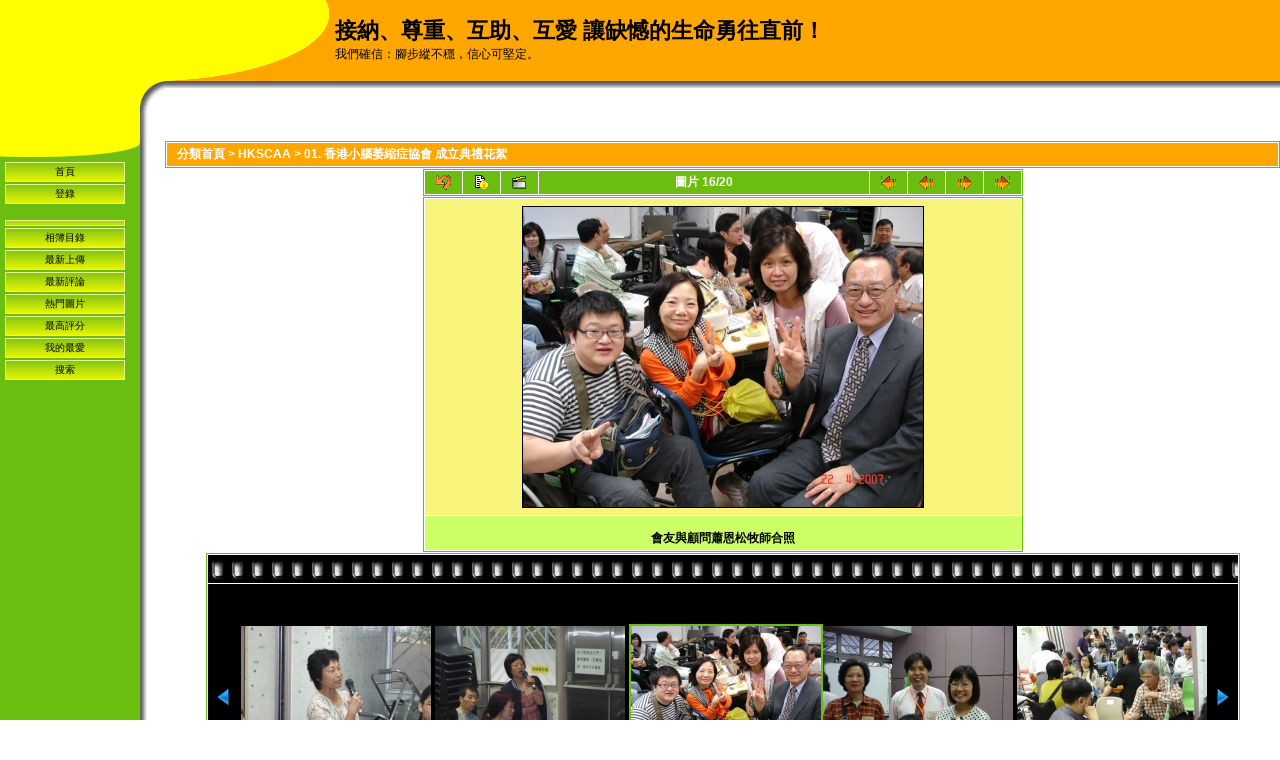

--- FILE ---
content_type: text/html; charset=utf-8
request_url: http://www.hkscaa.org/gallery/displayimage.php?album=3&pid=216
body_size: 19832
content:
<!DOCTYPE html PUBLIC "-//W3C//DTD XHTML 1.0 Transitional//EN" "http://www.w3.org/TR/xhtml1/DTD/xhtml1-transitional.dtd">
<html xmlns="http://www.w3.org/1999/xhtml" xml:lang="en" lang="en" dir="ltr">
<head>
<meta http-equiv="Content-Type" content="text/html; charset=utf-8" />
<meta http-equiv="Pragma" content="no-cache" />
<title>01. 香港小腦萎縮症協會 成立典禮花絮 - 會友與顧問蕭恩松牧師合照 - 接納、尊重、互助、互愛 讓缺憾的生命勇往直前！</title>
<link rel="start" href="displayimage.php?album=3&amp;pid=201" title="回到最先" />
<link rel="prev" href="displayimage.php?album=3&amp;pid=215#top_display_media" title="顯示前一張圖片" />
<link rel="last" href="displayimage.php?album=3&amp;pid=220" title="跳到最後" />
<link rel="next" href="displayimage.php?album=3&amp;pid=217#top_display_media" title="顯示下一張圖片"/>
<link rel="up" href="thumbnails.php?album=3&amp;page=2" title="返回縮略圖頁"/>

<link rel="stylesheet" href="css/coppermine.css" type="text/css" />
<link rel="stylesheet" href="themes/fruity/style.css" type="text/css" />
<link rel="shortcut icon" href="favicon.ico" />
<script type="text/javascript">
/* <![CDATA[ */
    var js_vars = {"site_url":"http:\/\/www.hkscaa.org\/gallery","debug":false,"icon_dir":"images\/icons\/","lang_close":"\u95dc\u9589","icon_close_path":"images\/icons\/close.png","cookies_allowed":true,"position":"15","album":3,"cat":false,"buttons":{"pic_info_title":"\u986f\u793a\/\u96b1\u85cf \u5716\u7247\u4fe1\u606f","pic_info_btn":"","slideshow_tgt":"displayimage.php?album=3&amp;pid=216&amp;slideshow=5000#top_display_media","slideshow_title":"\u9023\u7e8c\u64ad\u653e","slideshow_btn":"","loc":"themes\/fruity\/"},"stars_amount":"5","lang_rate_pic":"\u7d66\u5716\u7247\u8a55\u5206","rating":0,"theme_dir":"themes\/fruity\/","can_vote":"true","form_token":"0b658a3198748abcfef37fef4e8fb2f0","timestamp":1768705593,"thumb_width":"190","thumb_use":"any","max_item":"5","count":"20","picture_id":"216"};
/* ]]> */
</script>
<script type="text/javascript" src="js/jquery-1.3.2.js"></script>
<script type="text/javascript" src="js/scripts.js"></script>
<script type="text/javascript" src="js/jquery.greybox.js"></script>
<script type="text/javascript" src="js/jquery.elastic.js"></script>
<script type="text/javascript" src="js/displayimage.js"></script>

<!--
  SVN version info:
  Coppermine version: 1.5.3
  $HeadURL: https://coppermine.svn.sourceforge.net/svnroot/coppermine/trunk/cpg1.5.x/themes/fruity/template.html $
  $Revision: 6849 $
  $LastChangedBy: gaugau $
  $Date: 2009-12-11 09:49:36 +0100 (Fr, 11 Dez 2009) $
-->
</head>
<body bgcolor="#FFFFFF" text="#000000">
  
  <table border="0" cellspacing="0" cellpadding="0" width="100%">
    <tr>
      <td style="background-color:#FFFF00" id="m11">&nbsp;</td>
      <td style="background-color:#FFFF00" id="m12">&nbsp;</td>
      <td id="m13">
        <table border="0" cellspacing="0" cellpadding="0" width="100%">
          <tr>
            <td style="background-image:url(themes/fruity/images/middle_top2.gif);background-repeat:no-repeat;background-color:#FFA600;width:168px;height:81px;">
            </td>
            <td style="background-color:#FFA600;text-align:left;vertical-align:middle;">
              <h1>接納、尊重、互助、互愛 讓缺憾的生命勇往直前！</h1>
              <h3>我們確信：腳步縱不穩，信心可堅定。</h3>
            </td>
          </tr>
        </table>
      </td>
    </tr>
    <tr>
      <td style="background-color:#FFFF00" id="m21">&nbsp;</td>
      <td id="m22" style="background-image:url(themes/fruity/images/yellow_corner.gif);background-repeat:no-repeat;max-height:32px;width:25px;height:45px;">
      </td>
      <td id="m23" style="background-image:url(themes/fruity/images/grey_vertical.gif);background-repeat:repeat-x;padding-top:10px;text-align:center;vertical-align:middle;">
        
      </td>
    </tr>
    <tr>
      <td style="background-color:#FFFF00" id="m24">&nbsp;</td>
      <td id="m25" style="background-image:url(themes/fruity/images/yellow_bar.gif);background-repeat:repeat-y;width:25px;">
      </td>
      <td id="m26" style="text-align:left;vertical-align:middle;">
        
      </td>
    </tr>
    <tr>
      <td id="m31" style="background-color:#6BBE10;text-align:left;vertical-align:top;">
        <table border="0" cellspacing="0" cellpadding="0" width="100%">
          <tr>
            <td >
              <table border="0" cellspacing="0" cellpadding="0" width="100%">
                <tr>
                  <td style="background-color:#6BBE10;background-image:url(themes/fruity/images/main_under_left.gif);background-repeat:no-repeat;width:24px;">
                  </td>
                  <td style="background-color:#6BBE10;background-image:url(themes/fruity/images/main_under_middle.gif);background-repeat:repeat-x;height:22px;">
                  </td>
                  <td style="background-color:#6BBE10;background-image:url(themes/fruity/images/main_under_right.gif);background-repeat:no-repeat;width:98px;">
                  </td>
                </tr>
              </table>
            </td>
          </tr>
          <tr>
            <td style="background-color:#6BBE10;text-align:center;vertical-align:top;padding-left:5px;padding-right:5px;">
                              <div class="topmenu">
                       <!-- BEGIN home -->
        <a href="index.php" title="回到首頁" >首頁</a> 
  <!-- END home -->                    <!-- BEGIN login -->
        <a href="login.php?referer=displayimage.php%3Falbum%3D3%26pid%3D216" title="登錄" >登錄</a> 
  <!-- END login -->  
                </div><br />                <div class="topmenu">
                       <!-- BEGIN custom_link -->
        <a href="http://www.hkscaa.org/gallery/" title="" ></a> 
  <!-- END custom_link -->  <!-- BEGIN album_list -->
        <a href="index.php?cat=2" title="返回相簿目錄" >相簿目錄</a> 
  <!-- END album_list -->  <!-- BEGIN lastup -->
        <a href="thumbnails.php?album=lastup&amp;cat=-3" title="瀏覽最新上傳" rel="nofollow">最新上傳</a> 
  <!-- END lastup -->  <!-- BEGIN lastcom -->
        <a href="thumbnails.php?album=lastcom&amp;cat=-3" title="瀏覽最新評論" rel="nofollow">最新評論</a> 
  <!-- END lastcom -->  <!-- BEGIN topn -->
        <a href="thumbnails.php?album=topn&amp;cat=-3" title="瀏覽熱門的圖片" rel="nofollow">熱門圖片</a> 
  <!-- END topn -->  <!-- BEGIN toprated -->
        <a href="thumbnails.php?album=toprated&amp;cat=-3" title="瀏覽評分最高的圖片" rel="nofollow">最高評分</a> 
  <!-- END toprated -->  <!-- BEGIN favpics -->
        <a href="thumbnails.php?album=favpics" title="到我的最愛" rel="nofollow">我的最愛</a> 
  <!-- END favpics -->  <!-- BEGIN search -->
        <a href="search.php" title="搜索相簿" >搜索</a> 
  <!-- END search -->
                </div>
            </td>
          </tr>
        </table>
      </td>
      <td id="m32" style="background-image:url(themes/fruity/images/grey_horizontal.gif);background-repeat:repeat-y" >
      </td>
      <td id="m33" style="text-align:left;vertical-align:top">
        
<!-- Start standard table -->
<table align="center" width="100%" cellspacing="1" cellpadding="0" class="maintable ">

        <tr>
            <td colspan="3" align="left" class="tableh1">
                <span class="statlink"><a href="index.php">分類首頁</a> > <a href="index.php?cat=2">HKSCAA</a> > <a href="thumbnails.php?album=3">01. 香港小腦萎縮症協會 成立典禮花絮</a></span>
            </td>
        </tr>
</table>
<!-- End standard table -->
<a name="top_display_media"></a>
<!-- Start standard table -->
<table align="center" width="600" cellspacing="1" cellpadding="0" class="maintable ">

        <tr>
                <td align="center" valign="middle" class="navmenu" width="48"><a href="thumbnails.php?album=3&amp;page=2" class="navmenu_pic" title="返回縮略圖頁"><img src="themes/fruity/images/navbar/thumbnails.png" align="middle" border="0" alt="返回縮略圖頁" /></a></td>
<!-- BEGIN pic_info_button -->
                <!-- button will be added by displayimage.js -->
                <td id="pic_info_button" align="center" valign="middle" class="navmenu" width="48"></td>
<!-- END pic_info_button -->
<!-- BEGIN slideshow_button -->
                <!-- button will be added by displayimage.js -->
                <td id="slideshow_button" align="center" valign="middle" class="navmenu" width="48"></td>
<!-- END slideshow_button -->
                <td align="center" valign="middle" class="navmenu" width="100%">圖片 16/20</td>


<!-- BEGIN nav_start -->
                <td align="center" valign="middle" class="navmenu" width="48"><a href="displayimage.php?album=3&amp;pid=201#top_display_media" class="navmenu_pic" title="回到最先"><img src="themes/fruity/images/navbar/start.png" border="0" align="middle" alt="回到最先" /></a></td>
<!-- END nav_start -->
<!-- BEGIN nav_prev -->
                <td align="center" valign="middle" class="navmenu" width="48"><a href="displayimage.php?album=3&amp;pid=215#top_display_media" class="navmenu_pic" title="顯示前一張圖片"><img src="themes/fruity/images/navbar/prev.png" border="0" align="middle" alt="顯示前一張圖片" /></a></td>
<!-- END nav_prev -->
<!-- BEGIN nav_next -->
                <td align="center" valign="middle" class="navmenu" width="48"><a href="displayimage.php?album=3&amp;pid=217#top_display_media" class="navmenu_pic" title="顯示下一張圖片"><img src="themes/fruity/images/navbar/next.png" border="0" align="middle" alt="顯示下一張圖片" /></a></td>
<!-- END nav_next -->
<!-- BEGIN nav_end -->
                <td align="center" valign="middle" class="navmenu" width="48"><a href="displayimage.php?album=3&amp;pid=220#top_display_media" class="navmenu_pic" title="跳到最後"><img src="themes/fruity/images/navbar/end.png" border="0" align="middle" alt="跳到最後" /></a></td>
<!-- END nav_end -->

        </tr>
</table>
<!-- End standard table -->

<!-- Start standard table -->
<table align="center" width="600" cellspacing="1" cellpadding="0" class="maintable ">
        <tr>
                <td align="center" class="display_media" nowrap="nowrap">
                        <table width="100%" cellspacing="2" cellpadding="0">
                                <tr>
                                        <td align="center" style="{SLIDESHOW_STYLE}">
                                                <a href="javascript:;" onclick="MM_openBrWindow('displayimage.php?pid=216&amp;fullsize=1','338731715696c4e39dd6b5','scrollbars=yes,toolbar=no,status=no,resizable=yes,width=1029,height=771')"><img src="albums/uploads/normal_hkscaa_setup_16.jpg" width="400" height="300" class="image" border="0" alt="點選圖片以查看原圖" /><br /></a>

                                        </td>
                                </tr>
                        </table>
                </td>
            </tr>
            <tr>
                <td>
                        <table width="100%" cellspacing="2" cellpadding="0" class="tableb tableb_alternate">
                                        <tr>
                                                <td align="center">
                                                        
                                                </td>
                                        </tr>
                        </table>


<!-- BEGIN img_desc -->
                        <table cellpadding="0" cellspacing="0" class="tableb tableb_alternate" width="100%">
<!-- BEGIN title -->
                                <tr>
                                        <td class="tableb tableb_alternate"><h1 class="pic_title">
                                                會友與顧問蕭恩松牧師合照
                                        </h1></td>
                                </tr>
<!-- END title -->

                        </table>
<!-- END img_desc -->
                </td>
        </tr>
</table>
<!-- End standard table -->
<div id="filmstrip">
<!-- Start standard table -->
<table align="center" width="600" cellspacing="1" cellpadding="0" class="maintable ">

        <tr>
          <td valign="top" class="filmstrip_background" style="background-image: url(images/tile.gif);"><img src="images/tile.gif" alt="" border="0" /></td>
        </tr>
        <tr>
          <td valign="bottom" class="thumbnails filmstrip_background" align="center" style="{THUMB_TD_STYLE}">
            <table width="100%" cellspacing="0" cellpadding="3" border="0">
                <tr>
                   <td width="50%" class="prev_strip"></td>
                     <td valign="bottom"  style="{THUMB_TD_STYLE}">
                       <div id="film" style="width:970px; position:relative;"><table class="tape" ><tr>
                <td align="center" class="thumb" >
                  <a href="displayimage.php?album=3&amp;pid=214#top_display_media" class="thumbLink" style="width:190px; float: left"><img src="albums/uploads/thumb_hkscaa_setup_14.jpg" class="strip_image" border="0" alt="hkscaa_setup_14.jpg" title="圖片名=hkscaa_setup_14.jpg
圖片尺寸=417KiB
圖片尺寸1024x768
加入日期一月 03, 2010" /></a>
                </td>

                <td align="center" class="thumb" >
                  <a href="displayimage.php?album=3&amp;pid=215#top_display_media" class="thumbLink" style="width:190px; float: left"><img src="albums/uploads/thumb_hkscaa_setup_15.jpg" class="strip_image" border="0" alt="hkscaa_setup_15.jpg" title="圖片名=hkscaa_setup_15.jpg
圖片尺寸=371KiB
圖片尺寸1024x768
加入日期一月 03, 2010" /></a>
                </td>

                <td align="center" class="thumb" >
                  <a href="displayimage.php?album=3&amp;pid=216#top_display_media" class="thumbLink" style="width:190px; float: left"><img src="albums/uploads/thumb_hkscaa_setup_16.jpg" class="strip_image middlethumb" border="0" alt="hkscaa_setup_16.jpg" title="圖片名=hkscaa_setup_16.jpg
圖片尺寸=306KiB
圖片尺寸1024x768
加入日期一月 03, 2010" /></a>
                </td>

                <td align="center" class="thumb" >
                  <a href="displayimage.php?album=3&amp;pid=217#top_display_media" class="thumbLink" style="width:190px; float: left"><img src="albums/uploads/thumb_hkscaa_setup_17.jpg" class="strip_image" border="0" alt="hkscaa_setup_17.jpg" title="圖片名=hkscaa_setup_17.jpg
圖片尺寸=614KiB
圖片尺寸1024x768
加入日期一月 03, 2010" /></a>
                </td>

                <td align="center" class="thumb" >
                  <a href="displayimage.php?album=3&amp;pid=218#top_display_media" class="thumbLink" style="width:190px; float: left"><img src="albums/uploads/thumb_hkscaa_setup_18.jpg" class="strip_image" border="0" alt="hkscaa_setup_18.jpg" title="圖片名=hkscaa_setup_18.jpg
圖片尺寸=630KiB
圖片尺寸1024x768
加入日期一月 03, 2010" /></a>
                </td>
</tr></table></div>
                     </td>
                   <td width="50%" align="right" class="next_strip"></td>
                </tr>
            </table>
          </td>
        </tr>
        <tr>
         <td valign="top" class="filmstrip_background" style="background-image: url(images/tile.gif);"><img src="images/tile.gif" alt="" border="0" /></td>
        </tr>


</table>
<!-- End standard table -->
</div><table align="center" width="600" cellspacing="1" cellpadding="0" class="maintable">
    <tr>
        <td colspan="6" class="tableh2" id="voting_title"><strong>對圖片評分</strong> (目前得分 : 0.3 / 5 於 5 個評分)</td>
    </tr>
    <tr id="rating_stars">
        <td class="tableb" id="star_rating"></td>
    </tr>
    <tr class="noscript">
      <td class="tableb" colspan="6" align="center">
        <noscript>
           投票必須啟用Java腳本
        </noscript>
      </td>
    </tr>
</table>
<div id="picinfo" style="display: none;">

<!-- Start standard table -->
<table align="center" width="600" cellspacing="1" cellpadding="0" class="maintable ">
        <tr><td colspan="2" class="tableh2">圖片信息</td></tr>
        <tr><td class="tableb tableb_alternate" valign="top" >圖片名:</td><td class="tableb tableb_alternate">hkscaa_setup_16.jpg</td></tr>
        <tr><td class="tableb tableb_alternate" valign="top" >文件名稱:</td><td class="tableb tableb_alternate"><span class="alblink"><a href="profile.php?uid=1">hkscaa</a> / <a href="thumbnails.php?album=3">01. 香港小腦萎縮症協會 成立典禮花絮</a></span></td></tr>
        <tr><td class="tableb tableb_alternate" valign="top" >評分 (7 次投票):</td><td class="tableb tableb_alternate"><img src="themes/fruity/images/rate_empty.png" align="left" alt="0"/><img src="themes/fruity/images/rate_empty.png" align="left" alt="0"/><img src="themes/fruity/images/rate_empty.png" align="left" alt="0"/><img src="themes/fruity/images/rate_empty.png" align="left" alt="0"/><img src="themes/fruity/images/rate_empty.png" align="left" alt="0"/></td></tr>
        <tr><td class="tableb tableb_alternate" valign="top" >圖片尺寸:</td><td class="tableb tableb_alternate"><span dir="ltr">306&nbsp;KiB</span></td></tr>
        <tr><td class="tableb tableb_alternate" valign="top" >加入日期:</td><td class="tableb tableb_alternate">一月 03, 2010</td></tr>
        <tr><td class="tableb tableb_alternate" valign="top" >尺寸:</td><td class="tableb tableb_alternate">1024 x 768 像素</td></tr>
        <tr><td class="tableb tableb_alternate" valign="top" >顯示:</td><td class="tableb tableb_alternate">951 次</td></tr>
        <tr><td class="tableb tableb_alternate" valign="top" >URL:</td><td class="tableb tableb_alternate"><a href="http://www.hkscaa.org/gallery/displayimage.php?pid=216" >http://www.hkscaa.org/gallery/displayimage.php?pid=216</a></td></tr>
        <tr><td class="tableb tableb_alternate" valign="top" >我的最愛:</td><td class="tableb tableb_alternate"><a href="addfav.php?pid=216&amp;referer=displayimage.php%3Falbum%3D3%26pid%3D216" >加到我的最愛</a></td></tr>
</table>
<!-- End standard table -->
</div>
<a name="comments_top"></a><div id="comments">
</div>

      </td>
    </tr>
    <tr>
      <td id="m41">
        <table border="0" cellspacing="0" cellpadding="0" width="100%">
          <tr>
            <td style="background-color:#6BBE10">&nbsp;</td>
            <td style="background-image:url(themes/fruity/images/lb_left.gif);background-repeat:no-repeat;min-width:126px;height:55px;">
            </td>
          </tr>
        </table>
      </td>
      <td id="m42" style="background-image:url(themes/fruity/images/lb_right.gif);background-repeat:no-repeat">
      </td>
      <td id="m43">
      </td>
    </tr>
    <tr>
      <td id="m51">
        <table border="0" cellspacing="0" cellpadding="0" width="100%">
          <tr>
            <td style="background-image:url(themes/fruity/images/left_bottom_left.gif);background-repeat:repeat-x">&nbsp;
            </td>
            <td style="background-image:url(themes/fruity/images/lb_bottom.gif);background-repeat:no-repeat;width:126px;height:6px;">
            </td>
          </tr>
        </table>
      </td>
      <td id="m52">
      </td>
      <td id="m53">
      </td>
    </tr>
  </table>
  <br />
  
  
<div class="footer" align="center" style="padding:10px;display:block;visibility:visible; font-family: Verdana,Arial,sans-serif;">Powered by <a href="http://coppermine-gallery.net/" title="Coppermine Photo Gallery" rel="external">Coppermine Photo Gallery</a></div>
<!--Coppermine Photo Gallery 1.5.48 (stable)-->
</body>
</html>